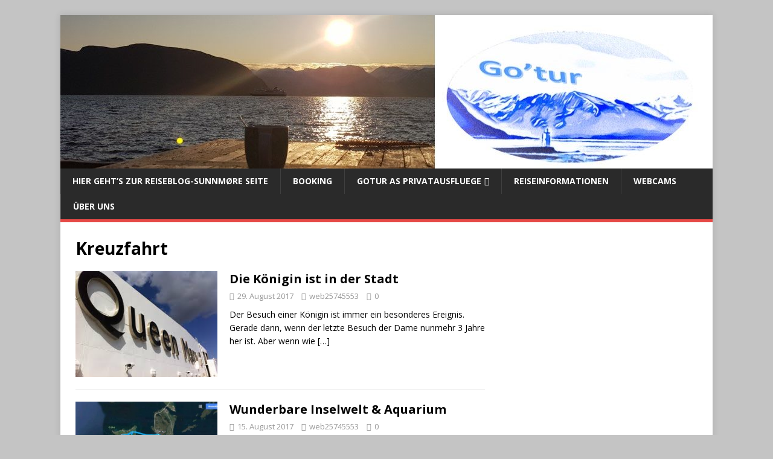

--- FILE ---
content_type: text/html; charset=utf-8
request_url: https://www.google.com/recaptcha/api2/aframe
body_size: 266
content:
<!DOCTYPE HTML><html><head><meta http-equiv="content-type" content="text/html; charset=UTF-8"></head><body><script nonce="xGi-1PSCOS1ipH1Ha3lY3Q">/** Anti-fraud and anti-abuse applications only. See google.com/recaptcha */ try{var clients={'sodar':'https://pagead2.googlesyndication.com/pagead/sodar?'};window.addEventListener("message",function(a){try{if(a.source===window.parent){var b=JSON.parse(a.data);var c=clients[b['id']];if(c){var d=document.createElement('img');d.src=c+b['params']+'&rc='+(localStorage.getItem("rc::a")?sessionStorage.getItem("rc::b"):"");window.document.body.appendChild(d);sessionStorage.setItem("rc::e",parseInt(sessionStorage.getItem("rc::e")||0)+1);localStorage.setItem("rc::h",'1767294891305');}}}catch(b){}});window.parent.postMessage("_grecaptcha_ready", "*");}catch(b){}</script></body></html>